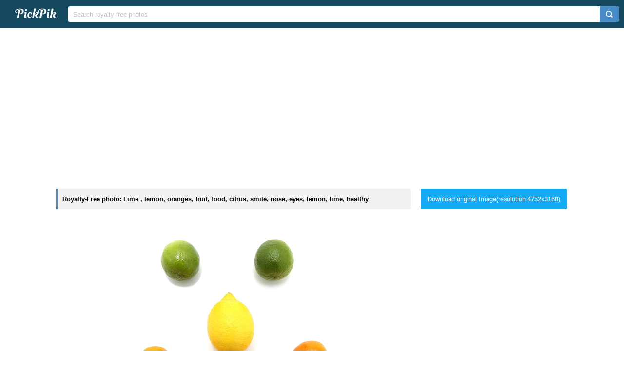

--- FILE ---
content_type: text/html; charset=UTF-8
request_url: https://www.pickpik.com/lime-lemon-oranges-fruit-food-citrus-smile-64700
body_size: 9920
content:
<!DOCTYPE html>
<html lang="en">
<head>
    <meta charset="utf-8">
    <meta http-equiv="X-UA-Compatible" content="IE=edge,chrome=1">
    <meta name="viewport" content="width=device-width, initial-scale=1.0, maximum-scale=1.0, user-scalable=0">
    <meta name="keywords" content="Royalty Free, stock photo, Lime , lemon, oranges, fruit, food, citrus, smile, nose, eyes, lemon, lime, healthy, balance, diet, food and drink, healthy eating, vegetable, white background, orange, fruits, formed, smiley, white, surface">                <title>Royalty-Free photo: Orange fruits and lemon formed smiley on white surface | PickPik</title>
    <link rel="shortcut icon" href="https://www.pickpik.com/public/css/favicon.ico">
    <link rel="stylesheet" href="https://www.pickpik.com/public/css/index.css?2024">
        <script data-ad-client="ca-pub-2606419576769320" async src="https://pagead2.googlesyndication.com/pagead/js/adsbygoogle.js"></script>
    </head>
<body itemscope itemtype="http://schema.org/ItemPage" ontouchstart="">
<script>
(function(i,s,o,g,r,a,m){i['GoogleAnalyticsObject']=r;i[r]=i[r]||function(){
(i[r].q=i[r].q||[]).push(arguments)},i[r].l=1*new Date();a=s.createElement(o),
m=s.getElementsByTagName(o)[0];a.async=1;a.src=g;m.parentNode.insertBefore(a,m)
})(window,document,'script','https://www.google-analytics.com/analytics.js','ga');
ga('create', 'UA-68216682-16', 'auto');
ga('send', 'pageview');
</script>
<header class="item_header">
    <div id="navbar" class="navbar">
        <div id="nav_inner">
            <a href="https://www.pickpik.com" class="nav_logo">
                <img src="https://www.pickpik.com/public/css/logo.svg" alt="PickPik logo">
            </a>
            <span class="resp_icon" id="lst_icon">
                <svg version="1.1" width="22" height="56"  viewBox="0 0 36 36" preserveAspectRatio="xMidYMid meet" xmlns="http://www.w3.org/2000/svg" xmlns:xlink="http://www.w3.org/1999/xlink">
                    <path class="clr-i-outline clr-i-outline-path-1" d="M32,29H4a1,1,0,0,1,0-2H32a1,1,0,0,1,0,2Z"></path><path class="clr-i-outline clr-i-outline-path-2" d="M32,19H4a1,1,0,0,1,0-2H32a1,1,0,0,1,0,2Z"></path><path class="clr-i-outline clr-i-outline-path-3" d="M32,9H4A1,1,0,0,1,4,7H32a1,1,0,0,1,0,2Z"></path>
                    <rect x="0" y="0" width="36" height="36" fill-opacity="0"/>
                </svg>
            </span>
            <!--<nav role="navigation" itemscope itemtype="http://schema.org/SiteNavigationElement" class="nav_list" id="nav_list">
                <a itemprop="url" href="https://www.pickpik.com/popular">Popular</a>
                <a itemprop="url" href="https://www.pickpik.com/tag">Tags</a>
                                <a onclick="show_login()">Login</a>
                <a onclick="show_register()">Register</a>
                            </nav>-->
            <div itemscope itemtype="http://schema.org/WebSite" id="search">
                <span class="search_icon">
                    <svg version="1.1" width="22" height="30" viewBox="0 0 36 36" preserveAspectRatio="xMidYMid meet" xmlns="http://www.w3.org/2000/svg" xmlns:xlink="http://www.w3.org/1999/xlink">
                        <path class="clr-i-outline clr-i-outline-path-1" d="M16.33,5.05A10.95,10.95,0,1,1,5.39,16,11,11,0,0,1,16.33,5.05m0-2.05a13,13,0,1,0,13,13,13,13,0,0,0-13-13Z"></path><path class="clr-i-outline clr-i-outline-path-2" d="M35,33.29l-7.37-7.42-1.42,1.41,7.37,7.42A1,1,0,1,0,35,33.29Z"></path>
                        <rect x="0" y="0" width="36" height="36" fill-opacity="0"/>
                    </svg>
                </span>
                <link itemprop="url" href="https://www.pickpik.com"/>
                <form itemprop="potentialAction" itemscope itemtype="http://schema.org/SearchAction" action="https://www.pickpik.com/search" id="search_form" method="get">
                    <meta itemprop="target" content="https://www.pickpik.com/search?q={q}"/>
                    <input placeholder="Search royalty free photos" itemprop="query-input" type="search" name="q" id="search_input" pattern=".*\S+.*" required="required">
                    <input type="hidden" name="sort" value="aesthetic">
                    <input type="submit" value="" id="search_sub">
                </form>
            </div>
                    </div>
    </div>
</header>

<div class="m20">
    <ins class="adsbygoogle"
    	 style="display:block"
    	 data-ad-client="ca-pub-2606419576769320"
    	 data-ad-slot="6755779896"
    	 data-ad-format="auto"></ins>
    <script>
    	(adsbygoogle = window.adsbygoogle || []).push({});
    </script>
</div>
<main id="main">
    <div class="resp w1050">
        <div itemprop="primaryImageOfPage" itemscope itemtype="http://schema.org/ImageObject"  class="view_left">
            <meta itemprop="representativeOfPage" content="true">
            <h1 itemprop="caption" class="line">Royalty-Free photo: Lime , lemon, oranges, fruit, food, citrus, smile, nose, eyes, lemon, lime, healthy</h1>
            <figure>
                <meta itemprop="license" content="https://creativecommons.org/licenses/publicdomain/">
                <img itemprop="contentUrl" class="view_img" alt="orange fruits and lemon formed smiley on white surface" id="i" src="https://i1.pickpik.com/photos/532/223/639/fruit-food-citrus-smile-preview.jpg">
                <figcaption class="overflow">orange fruits and lemon formed smiley on white surface</figcaption>
            </figure>
            <a class="license_a" rel="license" about="https://i1.pickpik.com/photos/532/223/639/fruit-food-citrus-smile-preview.jpg" href="https://creativecommons.org/licenses/publicdomain/">Public Domain</a>
            <h2>Photo keywords:</h2>
            <div class="keywords_wrapper">
                                <ul class="tag">
                                            <li><a rel="tag" href="https://www.pickpik.com/search?q=Lime+,+lemon">Lime , lemon</a></li>
                                            <li><a rel="tag" href="https://www.pickpik.com/search?q=oranges">oranges</a></li>
                                            <li><a rel="tag" href="https://www.pickpik.com/search?q=fruit">fruit</a></li>
                                            <li><a rel="tag" href="https://www.pickpik.com/search?q=food">food</a></li>
                                            <li><a rel="tag" href="https://www.pickpik.com/search?q=citrus">citrus</a></li>
                                            <li><a rel="tag" href="https://www.pickpik.com/search?q=smile">smile</a></li>
                                            <li><a rel="tag" href="https://www.pickpik.com/search?q=nose">nose</a></li>
                                            <li><a rel="tag" href="https://www.pickpik.com/search?q=eyes">eyes</a></li>
                                            <li><a rel="tag" href="https://www.pickpik.com/search?q=lemon">lemon</a></li>
                                            <li><a rel="tag" href="https://www.pickpik.com/search?q=lime">lime</a></li>
                                            <li><a rel="tag" href="https://www.pickpik.com/search?q=healthy">healthy</a></li>
                                            <li><a rel="tag" href="https://www.pickpik.com/search?q=balance">balance</a></li>
                                            <li><a rel="tag" href="https://www.pickpik.com/search?q=diet">diet</a></li>
                                            <li><a rel="tag" href="https://www.pickpik.com/search?q=food+and+drink">food and drink</a></li>
                                            <li><a rel="tag" href="https://www.pickpik.com/search?q=healthy+eating">healthy eating</a></li>
                                            <li><a rel="tag" href="https://www.pickpik.com/search?q=vegetable">vegetable</a></li>
                                            <li><a rel="tag" href="https://www.pickpik.com/search?q=white+background">white background</a></li>
                                            <li><a rel="tag" href="https://www.pickpik.com/search?q=orange">orange</a></li>
                                            <li><a rel="tag" href="https://www.pickpik.com/search?q=fruits">fruits</a></li>
                                            <li><a rel="tag" href="https://www.pickpik.com/search?q=formed">formed</a></li>
                                            <li><a rel="tag" href="https://www.pickpik.com/search?q=smiley">smiley</a></li>
                                            <li><a rel="tag" href="https://www.pickpik.com/search?q=white">white</a></li>
                                            <li><a rel="tag" href="https://www.pickpik.com/search?q=surface">surface</a></li>
                                    </ul>
                            </div>
            <meta itemprop="keywords" content="Royalty Free, stock photo, Lime , lemon, oranges, fruit, food, citrus, smile, nose, eyes, lemon, lime, healthy, balance, diet, food and drink, healthy eating, vegetable, white background, orange, fruits, formed, smiley, white, surface">
            <span class="clear"></span>
                    </div>
        <div class="right_side">
                        <a id="download_url" download target="_blank" href="https://i1.pickpik.com/photos/532/223/639/fruit-food-citrus-smile-65be38b7286c33a737421d7b9558b90c.jpg">Download original Image(resolution:4752x3168)</a>
            <canvas id="canvas" class="none"></canvas>
            <img id="img" class="none" crossorigin="Anonymous">
                        
                        <div style="margin-bottom:20px;">
                <ins class="adsbygoogle"
                	 style="display:block"
                	 data-ad-client="ca-pub-2606419576769320"
                	 data-ad-slot="6755779896"
                	 data-ad-format="auto"></ins>
                <script>
                	(adsbygoogle = window.adsbygoogle || []).push({});
                </script>
            </div>
                        
            <ul class="info_list">
            	                <li>
                    <span class="info_title">
                        <svg version="1.1" width="20" height="20"  viewBox="0 0 36 36" preserveAspectRatio="xMidYMid meet" xmlns="http://www.w3.org/2000/svg" xmlns:xlink="http://www.w3.org/1999/xlink">
                            <title>cpu-line</title>
                            <path d="M23.08,23.07h-11v1.5H23.83a.75.75,0,0,0,.75-.75V11.33h-1.5Z" class="clr-i-outline clr-i-outline-path-1"></path><path d="M32.2,18.15a.8.8,0,1,0,0-1.6H30v-5.4h2.2a.8.8,0,1,0,0-1.6H30V8.1A2.1,2.1,0,0,0,27.9,6H26.35V3.8a.8.8,0,1,0-1.6,0V6h-5.4V3.8a.8.8,0,1,0-1.6,0V6h-5.4V3.8a.8.8,0,1,0-1.6,0V6H8.1A2.1,2.1,0,0,0,6,8.1V9.55H3.8a.8.8,0,1,0,0,1.6H6v5.4H3.8a.8.8,0,1,0,0,1.6H6v5.4H3.8a.8.8,0,1,0,0,1.6H6V27.9A2.1,2.1,0,0,0,8.1,30h2.65v2.2a.8.8,0,1,0,1.6,0V30h5.4v2.2a.8.8,0,1,0,1.6,0V30h5.4v2.2a.8.8,0,1,0,1.6,0V30H27.9A2.1,2.1,0,0,0,30,27.9V25.15h2.2a.8.8,0,1,0,0-1.6H30v-5.4ZM28,27.9a.1.1,0,0,1-.1.1H8.1a.1.1,0,0,1-.1-.1V8.1A.1.1,0,0,1,8.1,8H27.9a.1.1,0,0,1,.1.1Z" class="clr-i-outline clr-i-outline-path-2"></path>
                            <rect x="0" y="0" width="36" height="36" fill-opacity="0"/>
                        </svg>
                        <span>Aesthetic score</span>
                    </span>
                    <span class="info_detail">
                        76                    </span>
                </li>
                <li>
                    <span class="info_title">
                        <svg version="1.1" width="20" height="20"  viewBox="0 0 36 36" preserveAspectRatio="xMidYMid meet" xmlns="http://www.w3.org/2000/svg" xmlns:xlink="http://www.w3.org/1999/xlink">
                            <title>eye-line</title>
                            <path d="M33.62,17.53c-3.37-6.23-9.28-10-15.82-10S5.34,11.3,2,17.53L1.72,18l.26.48c3.37,6.23,9.28,10,15.82,10s12.46-3.72,15.82-10l.26-.48ZM17.8,26.43C12.17,26.43,7,23.29,4,18c3-5.29,8.17-8.43,13.8-8.43S28.54,12.72,31.59,18C28.54,23.29,23.42,26.43,17.8,26.43Z" class="clr-i-outline clr-i-outline-path-1"></path><path d="M18.09,11.17A6.86,6.86,0,1,0,25,18,6.86,6.86,0,0,0,18.09,11.17Zm0,11.72A4.86,4.86,0,1,1,23,18,4.87,4.87,0,0,1,18.09,22.89Z" class="clr-i-outline clr-i-outline-path-2"></path>
                            <rect x="0" y="0" width="36" height="36" fill-opacity="0"/>
                        </svg>
                        <span>Views</span>
                    </span>
                    <span class="info_detail">
                        16                    </span>
                </li>
                <span class="clear"></span>
            </ul>
            <script type="text/javascript" src="//s7.addthis.com/js/300/addthis_widget.js#pubid=ra-5842ce776fa58948"></script>
            <div class="addthis_inline_share_toolbox_82lf"></div>
            <div class="extra_info">
                <a href="/cdn-cgi/l/email-protection#f09d959a9197859182b09f85849c9f9f9bde939f9d">Contact Us</a>
            </div>
        </div>
                    <link itemprop="relatedLink" href="https://www.pickpik.com/lime-lemon-oranges-fruit-food-citrus-smile-64700">
                    <link itemprop="relatedLink" href="https://www.pickpik.com/jam-orange-lime-lemon-fruits-lime-lemon-57886">
                    <link itemprop="relatedLink" href="https://www.pickpik.com/fresh-lemons-yellow-fruit-lemon-yeallow-83579">
                    <link itemprop="relatedLink" href="https://www.pickpik.com/citrus-fruits-oranges-lime-lemons-discs-sliced-53562">
                    <link itemprop="relatedLink" href="https://www.pickpik.com/fruit-food-citrus-pomelo-grapefruit-orange-2262">
                    <link itemprop="relatedLink" href="https://www.pickpik.com/lime-water-refreshment-detox-vitamins-drink-13208">
                    <link itemprop="relatedLink" href="https://www.pickpik.com/lemon-mandarin-limone-citrus-fruits-fruit-fruits-114978">
                    <link itemprop="relatedLink" href="https://www.pickpik.com/glass-refreshment-lime-bubble-drink-sliced-67277">
                    <link itemprop="relatedLink" href="https://www.pickpik.com/lemons-ice-summer-cocktail-lime-ice-cubes-120283">
                    <link itemprop="relatedLink" href="https://www.pickpik.com/sliced-lime-fruit-lime-slice-citrus-food-144862">
                    <link itemprop="relatedLink" href="https://www.pickpik.com/gin-tonic-cocktail-alcohol-drink-lime-147082">
                    <link itemprop="relatedLink" href="https://www.pickpik.com/lime-sliced-lime-fresh-citrus-sour-fruit-131071">
                    <link itemprop="relatedLink" href="https://www.pickpik.com/fruit-food-tropical-fruits-citrus-fruits-fruits-oranges-148300">
                    <link itemprop="relatedLink" href="https://www.pickpik.com/lemonade-lemon-lime-soda-drink-erfrischungsgetrank-lemons-fruits-122601">
                    <link itemprop="relatedLink" href="https://www.pickpik.com/fruits-vitamins-orange-healthy-food-apple-3577">
                    <link itemprop="relatedLink" href="https://www.pickpik.com/christmas-foot-lemon-lemon-red-decoration-dish-66678">
                    <link itemprop="relatedLink" href="https://www.pickpik.com/slice-lemon-on-top-white-surface-slice-of-lemon-sour-73382">
                    <link itemprop="relatedLink" href="https://www.pickpik.com/fruit-food-tropical-fruits-citrus-fruits-fruits-grapefruit-108654">
                    <link itemprop="relatedLink" href="https://www.pickpik.com/homemade-lemonade-citruses-fruit-lemon-top-view-50017">
                    <link itemprop="relatedLink" href="https://www.pickpik.com/fruit-food-tropical-fruits-citrus-fruits-fruits-oranges-135693">
                    <link itemprop="relatedLink" href="https://www.pickpik.com/morning-work-freshly-squeezed-citrus-juice-breakfast-83018">
                    <link itemprop="relatedLink" href="https://www.pickpik.com/lemon-lemons-fruit-citrus-fruit-citrus-southern-fruit-1616">
                    <link itemprop="relatedLink" href="https://www.pickpik.com/lemons-ice-water-summer-erfrischungsgetrank-refreshment-899">
                    <link itemprop="relatedLink" href="https://www.pickpik.com/morning-work-freshly-squeezed-citrus-juice-breakfast-82045">
                    <link itemprop="relatedLink" href="https://www.pickpik.com/morning-work-freshly-squeezed-citrus-juice-breakfast-82699">
                    <link itemprop="relatedLink" href="https://www.pickpik.com/fruits-basket-pear-lemon-apple-radish-150380">
                    <link itemprop="relatedLink" href="https://www.pickpik.com/lemon-sour-fruit-yellow-vitamins-macro-116568">
                    <link itemprop="relatedLink" href="https://www.pickpik.com/green-limes-citrus-food-fresh-fruit-53016">
                    <link itemprop="relatedLink" href="https://www.pickpik.com/lemons-tree-fruit-citrus-agriculture-plant-120757">
                    <link itemprop="relatedLink" href="https://www.pickpik.com/lemon-lemon-juice-lemon-aid-ice-water-juice-131458">
                <span class="clear"></span>
    </div>
        <div class="m20">
        <ins class="adsbygoogle"
        	 style="display:block"
        	 data-ad-client="ca-pub-2606419576769320"
        	 data-ad-slot="6755779896"
        	 data-ad-format="auto"></ins>
        <script data-cfasync="false" src="/cdn-cgi/scripts/5c5dd728/cloudflare-static/email-decode.min.js"></script><script>
        	(adsbygoogle = window.adsbygoogle || []).push({});
        </script>
    </div>
                <div class="related_list">
            <h2 class="view_h2">Related Royalty Free Photos</h2>
            <ul itemscope itemtype="http://schema.org/ImageGallery" class="flex-images" id="flow">
                <li itemprop="associatedMedia" itemscope itemtype="http://schema.org/ImageObject" class="item shadow" data-w="450" data-h="300">
    <span class="res">4752x3168</span>
    <meta itemprop="fileFormat" content="image/jpeg">
    <meta itemprop="keywords" content="Royalty Free, stock photo, Lime , lemon, oranges, fruit, food, citrus, smile, nose, eyes, lemon, lime, healthy, balance, diet, food and drink, healthy eating, vegetable, white background, orange, fruits, formed, smiley, white, surface">
    <link itemprop="contentUrl" href="https://i1.pickpik.com/photos/532/223/639/fruit-food-citrus-smile-preview.jpg">
    <figure>
        <a itemprop="url" href="https://www.pickpik.com/lime-lemon-oranges-fruit-food-citrus-smile-64700" target="_blank">
            <meta itemprop="license" content="https://creativecommons.org/licenses/publicdomain/">
            <img itemprop="thumbnail" alt="orange fruits and lemon formed smiley on white surface" title="orange fruits and lemon formed smiley on white surface" src="https://i1.pickpik.com/photos/532/223/639/fruit-food-citrus-smile-thumb.jpg">
        </a>
        <figcaption itemprop="caption" class="overflow">orange fruits and lemon formed smiley on white surface</figcaption>
    </figure>
    <a class="license_a" rel="license" about="https://i1.pickpik.com/photos/532/223/639/fruit-food-citrus-smile-thumb.jpg" href="https://creativecommons.org/licenses/publicdomain/">Public Domain</a>
</li>
<li itemprop="associatedMedia" itemscope itemtype="http://schema.org/ImageObject" class="item shadow" data-w="400" data-h="300">
    <span class="res">3528x2646</span>
    <meta itemprop="fileFormat" content="image/jpeg">
    <meta itemprop="keywords" content="Royalty Free, stock photo, Jam, Orange, Lime, Lemon, Fruits, lime, lemon, orange marmalade, eat, oranges, nature, fruit, inserted cooking, jar of jam, sugar, gelling sugar, self-made, stevia, xylitol, cook, diet, vegan, gift, food, kitchen, nutrition, vitamins, decoration, drink, food and drink, orange color, refreshment, bottle, no people, four, clear, glass, jars, top, tray">
    <link itemprop="contentUrl" href="https://i1.pickpik.com/photos/680/800/998/jam-orange-lime-lemon-preview.jpg">
    <figure>
        <a itemprop="url" href="https://www.pickpik.com/jam-orange-lime-lemon-fruits-lime-lemon-57886" target="_blank">
            <meta itemprop="license" content="https://creativecommons.org/licenses/publicdomain/">
            <img itemprop="thumbnail" alt="four clear glass jars on top of tray" title="four clear glass jars on top of tray" src="https://i1.pickpik.com/photos/680/800/998/jam-orange-lime-lemon-thumb.jpg">
        </a>
        <figcaption itemprop="caption" class="overflow">four clear glass jars on top of tray</figcaption>
    </figure>
    <a class="license_a" rel="license" about="https://i1.pickpik.com/photos/680/800/998/jam-orange-lime-lemon-thumb.jpg" href="https://creativecommons.org/licenses/publicdomain/">Public Domain</a>
</li>
<li itemprop="associatedMedia" itemscope itemtype="http://schema.org/ImageObject" class="item shadow" data-w="450" data-h="300">
    <span class="res">3987x2658</span>
    <meta itemprop="fileFormat" content="image/jpeg">
    <meta itemprop="keywords" content="Royalty Free, stock photo, Fresh, lemons, yellow, fruit, lemon, yeallow, halved, citrus Fruit, food, freshness, orange - Fruit, close-up, healthy Eating, ripe, organic, food And Drink, slice, lime">
    <link itemprop="contentUrl" href="https://i1.pickpik.com/photos/247/36/14/yellow-fruit-lemon-fresh-preview.jpg">
    <figure>
        <a itemprop="url" href="https://www.pickpik.com/fresh-lemons-yellow-fruit-lemon-yeallow-83579" target="_blank">
            <meta itemprop="license" content="https://creativecommons.org/licenses/publicdomain/">
            <img itemprop="thumbnail" alt="Fresh lemons" title="Fresh lemons" src="https://i1.pickpik.com/photos/247/36/14/yellow-fruit-lemon-fresh-thumb.jpg">
        </a>
        <figcaption itemprop="caption" class="overflow">Fresh lemons</figcaption>
    </figure>
    <a class="license_a" rel="license" about="https://i1.pickpik.com/photos/247/36/14/yellow-fruit-lemon-fresh-thumb.jpg" href="https://creativecommons.org/licenses/publicdomain/">Public Domain</a>
</li>
<li itemprop="associatedMedia" itemscope itemtype="http://schema.org/ImageObject" class="item shadow" data-w="455" data-h="300">
    <span class="res">2700x1779</span>
    <meta itemprop="fileFormat" content="image/jpeg">
    <meta itemprop="keywords" content="Royalty Free, stock photo, citrus fruits, oranges, lime, lemons, discs, sliced, vitamins, healthy, fruit, pulp, fruits, delicious, sweet, food, illustration">
    <link itemprop="contentUrl" href="https://i1.pickpik.com/photos/718/596/901/citrus-fruits-oranges-lime-lemons-preview.jpg">
    <figure>
        <a itemprop="url" href="https://www.pickpik.com/citrus-fruits-oranges-lime-lemons-discs-sliced-53562" target="_blank">
            <meta itemprop="license" content="https://creativecommons.org/licenses/publicdomain/">
            <img itemprop="thumbnail" alt="sliced fruit illustration" title="sliced fruit illustration" src="https://i1.pickpik.com/photos/718/596/901/citrus-fruits-oranges-lime-lemons-thumb.jpg">
        </a>
        <figcaption itemprop="caption" class="overflow">sliced fruit illustration</figcaption>
    </figure>
    <a class="license_a" rel="license" about="https://i1.pickpik.com/photos/718/596/901/citrus-fruits-oranges-lime-lemons-thumb.jpg" href="https://creativecommons.org/licenses/publicdomain/">Public Domain</a>
</li>
<li itemprop="associatedMedia" itemscope itemtype="http://schema.org/ImageObject" class="item shadow" data-w="450" data-h="300">
    <span class="res">4752x3168</span>
    <meta itemprop="fileFormat" content="image/jpeg">
    <meta itemprop="keywords" content="Royalty Free, stock photo, fruit, food, citrus, pomelo, grapefruit, orange, lemon, lime, healthy, balance, diet, citrus Fruit, freshness, orange - Fruit, ripe, organic, yellow, healthy Eating, assorted, fruits">
    <link itemprop="contentUrl" href="https://i0.pickpik.com/photos/818/840/938/fruit-food-citrus-pomelo-preview.jpg">
    <figure>
        <a itemprop="url" href="https://www.pickpik.com/fruit-food-citrus-pomelo-grapefruit-orange-2262" target="_blank">
            <meta itemprop="license" content="https://creativecommons.org/licenses/publicdomain/">
            <img itemprop="thumbnail" alt="assorted citrus fruits" title="assorted citrus fruits" src="https://i0.pickpik.com/photos/818/840/938/fruit-food-citrus-pomelo-thumb.jpg">
        </a>
        <figcaption itemprop="caption" class="overflow">assorted citrus fruits</figcaption>
    </figure>
    <a class="license_a" rel="license" about="https://i0.pickpik.com/photos/818/840/938/fruit-food-citrus-pomelo-thumb.jpg" href="https://creativecommons.org/licenses/publicdomain/">Public Domain</a>
</li>
<li itemprop="associatedMedia" itemscope itemtype="http://schema.org/ImageObject" class="item shadow" data-w="387" data-h="300">
    <span class="res">3689x2861</span>
    <meta itemprop="fileFormat" content="image/jpeg">
    <meta itemprop="keywords" content="Royalty Free, stock photo, lime, water, refreshment, detox, vitamins, drink, detox water, bless you, glass, beaded, bubble, mineral water, vesicle, carbonic acid, fruit, slice, lemon, food and drink, studio shot, cocktail, indoors, citrus fruit">
    <link itemprop="contentUrl" href="https://i0.pickpik.com/photos/689/654/533/lime-water-refreshment-detox-preview.jpg">
    <figure>
        <a itemprop="url" href="https://www.pickpik.com/lime-water-refreshment-detox-vitamins-drink-13208" target="_blank">
            <meta itemprop="license" content="https://creativecommons.org/licenses/publicdomain/">
            <img itemprop="thumbnail" alt="slice of lemon lime" title="slice of lemon lime" src="https://i0.pickpik.com/photos/689/654/533/lime-water-refreshment-detox-thumb.jpg">
        </a>
        <figcaption itemprop="caption" class="overflow">slice of lemon lime</figcaption>
    </figure>
    <a class="license_a" rel="license" about="https://i0.pickpik.com/photos/689/654/533/lime-water-refreshment-detox-thumb.jpg" href="https://creativecommons.org/licenses/publicdomain/">Public Domain</a>
</li>
<li itemprop="associatedMedia" itemscope itemtype="http://schema.org/ImageObject" class="item shadow" data-w="729" data-h="300">
    <span class="res">2000x823</span>
    <meta itemprop="fileFormat" content="image/jpeg">
    <meta itemprop="keywords" content="Royalty Free, stock photo, lemon, mandarin, limone, citrus fruits, fruit, fruits, healthy, vitamins, food, vitamin c, delicious, frisch, sweet, vitaminhaltig, sunny, citrus fruit, discs, cold, refreshment, ice, transparent, fruity, carbonic acid, vesicle, yellow, orange, green, freshness, orange color, food and drink, close-up, no people, healthy eating, water, day, slices, lime">
    <link itemprop="contentUrl" href="https://i2.pickpik.com/photos/631/846/572/lemon-mandarin-limone-citrus-fruits-preview.jpg">
    <figure>
        <a itemprop="url" href="https://www.pickpik.com/lemon-mandarin-limone-citrus-fruits-fruit-fruits-114978" target="_blank">
            <meta itemprop="license" content="https://creativecommons.org/licenses/publicdomain/">
            <img itemprop="thumbnail" alt="slices of lemon, orange fruit, and lime in water" title="slices of lemon, orange fruit, and lime in water" src="https://i2.pickpik.com/photos/631/846/572/lemon-mandarin-limone-citrus-fruits-thumb.jpg">
        </a>
        <figcaption itemprop="caption" class="overflow">slices of lemon, orange fruit, and lime in water</figcaption>
    </figure>
    <a class="license_a" rel="license" about="https://i2.pickpik.com/photos/631/846/572/lemon-mandarin-limone-citrus-fruits-thumb.jpg" href="https://creativecommons.org/licenses/publicdomain/">Public Domain</a>
</li>
<li itemprop="associatedMedia" itemscope itemtype="http://schema.org/ImageObject" class="item shadow" data-w="225" data-h="300">
    <span class="res">1500x2000</span>
    <meta itemprop="fileFormat" content="image/jpeg">
    <meta itemprop="keywords" content="Royalty Free, stock photo, glass, refreshment, lime, bubble, drink, sliced, lemons, inside, jar">
    <link itemprop="contentUrl" href="https://i1.pickpik.com/photos/931/289/246/glass-refreshment-lime-bubble-preview.jpg">
    <figure>
        <a itemprop="url" href="https://www.pickpik.com/glass-refreshment-lime-bubble-drink-sliced-67277" target="_blank">
            <meta itemprop="license" content="https://creativecommons.org/licenses/publicdomain/">
            <img itemprop="thumbnail" alt="sliced of lemons inside of glass jar" title="sliced of lemons inside of glass jar" src="https://i1.pickpik.com/photos/931/289/246/glass-refreshment-lime-bubble-thumb.jpg">
        </a>
        <figcaption itemprop="caption" class="overflow">sliced of lemons inside of glass jar</figcaption>
    </figure>
    <a class="license_a" rel="license" about="https://i1.pickpik.com/photos/931/289/246/glass-refreshment-lime-bubble-thumb.jpg" href="https://creativecommons.org/licenses/publicdomain/">Public Domain</a>
</li>
<li itemprop="associatedMedia" itemscope itemtype="http://schema.org/ImageObject" class="item shadow" data-w="475" data-h="300">
    <span class="res">5467x3455</span>
    <meta itemprop="fileFormat" content="image/jpeg">
    <meta itemprop="keywords" content="Royalty Free, stock photo, lemons, ice, summer, cocktail, lime, ice cubes, sliced, bloxks">
    <link itemprop="contentUrl" href="https://i2.pickpik.com/photos/922/550/432/lemons-ice-summer-cocktail-preview.jpg">
    <figure>
        <a itemprop="url" href="https://www.pickpik.com/lemons-ice-summer-cocktail-lime-ice-cubes-120283" target="_blank">
            <meta itemprop="license" content="https://creativecommons.org/licenses/publicdomain/">
            <img itemprop="thumbnail" alt="sliced lemons and ice bloxks" title="sliced lemons and ice bloxks" src="https://i2.pickpik.com/photos/922/550/432/lemons-ice-summer-cocktail-thumb.jpg">
        </a>
        <figcaption itemprop="caption" class="overflow">sliced lemons and ice bloxks</figcaption>
    </figure>
    <a class="license_a" rel="license" about="https://i2.pickpik.com/photos/922/550/432/lemons-ice-summer-cocktail-thumb.jpg" href="https://creativecommons.org/licenses/publicdomain/">Public Domain</a>
</li>
<li itemprop="associatedMedia" itemscope itemtype="http://schema.org/ImageObject" class="item shadow" data-w="359" data-h="300">
    <span class="res">3084x2578</span>
    <meta itemprop="fileFormat" content="image/jpeg">
    <meta itemprop="keywords" content="Royalty Free, stock photo, sliced lime, fruit, lime, slice, citrus, food, fresh, green, natural, freshness, nature, sliced, citrus Fruit, lemon, ripe, close-up, organic, whole, limes">
    <link itemprop="contentUrl" href="https://i2.pickpik.com/photos/197/226/505/sliced-lime-fruit-lime-slice-preview.jpg">
    <figure>
        <a itemprop="url" href="https://www.pickpik.com/sliced-lime-fruit-lime-slice-citrus-food-144862" target="_blank">
            <meta itemprop="license" content="https://creativecommons.org/licenses/publicdomain/">
            <img itemprop="thumbnail" alt="whole and slice of green limes" title="whole and slice of green limes" src="https://i2.pickpik.com/photos/197/226/505/sliced-lime-fruit-lime-slice-thumb.jpg">
        </a>
        <figcaption itemprop="caption" class="overflow">whole and slice of green limes</figcaption>
    </figure>
    <a class="license_a" rel="license" about="https://i2.pickpik.com/photos/197/226/505/sliced-lime-fruit-lime-slice-thumb.jpg" href="https://creativecommons.org/licenses/publicdomain/">Public Domain</a>
</li>
<li itemprop="associatedMedia" itemscope itemtype="http://schema.org/ImageObject" class="item shadow" data-w="450" data-h="300">
    <span class="res">5184x3456</span>
    <meta itemprop="fileFormat" content="image/jpeg">
    <meta itemprop="keywords" content="Royalty Free, stock photo, gin, tonic, cocktail, alcohol, drink, lime, lemon, food and drink, refreshment, drinking glass, slice, table, freshness, lemonade, limes">
    <link itemprop="contentUrl" href="https://i2.pickpik.com/photos/205/433/315/gin-tonic-cocktail-alcohol-preview.jpg">
    <figure>
        <a itemprop="url" href="https://www.pickpik.com/gin-tonic-cocktail-alcohol-drink-lime-147082" target="_blank">
            <meta itemprop="license" content="https://creativecommons.org/licenses/publicdomain/">
            <img itemprop="thumbnail" alt="slice of limes" title="slice of limes" src="https://i2.pickpik.com/photos/205/433/315/gin-tonic-cocktail-alcohol-thumb.jpg">
        </a>
        <figcaption itemprop="caption" class="overflow">slice of limes</figcaption>
    </figure>
    <a class="license_a" rel="license" about="https://i2.pickpik.com/photos/205/433/315/gin-tonic-cocktail-alcohol-thumb.jpg" href="https://creativecommons.org/licenses/publicdomain/">Public Domain</a>
</li>
<li itemprop="associatedMedia" itemscope itemtype="http://schema.org/ImageObject" class="item shadow" data-w="379" data-h="300">
    <span class="res">3714x2939</span>
    <meta itemprop="fileFormat" content="image/jpeg">
    <meta itemprop="keywords" content="Royalty Free, stock photo, lime, sliced lime, fresh, citrus, sour, fruit, half, juicy, natural, refreshing, healthy, diet, vitamin, succulent, two, green, lemons">
    <link itemprop="contentUrl" href="https://i2.pickpik.com/photos/27/396/959/lime-sliced-lime-fresh-citrus-preview.jpg">
    <figure>
        <a itemprop="url" href="https://www.pickpik.com/lime-sliced-lime-fresh-citrus-sour-fruit-131071" target="_blank">
            <meta itemprop="license" content="https://creativecommons.org/licenses/publicdomain/">
            <img itemprop="thumbnail" alt="two green lemons" title="two green lemons" src="https://i2.pickpik.com/photos/27/396/959/lime-sliced-lime-fresh-citrus-thumb.jpg">
        </a>
        <figcaption itemprop="caption" class="overflow">two green lemons</figcaption>
    </figure>
    <a class="license_a" rel="license" about="https://i2.pickpik.com/photos/27/396/959/lime-sliced-lime-fresh-citrus-thumb.jpg" href="https://creativecommons.org/licenses/publicdomain/">Public Domain</a>
</li>
<li itemprop="associatedMedia" itemscope itemtype="http://schema.org/ImageObject" class="item shadow" data-w="450" data-h="300">
    <span class="res">4896x3264</span>
    <meta itemprop="fileFormat" content="image/jpeg">
    <meta itemprop="keywords" content="Royalty Free, stock photo, fruit, food, tropical fruits, citrus fruits, fruits, oranges, lemons, grapefruit, lime, vitamins, healthy, delicious, fruity, frisch, vitaminhaltig, sour, exotic, summer, top, view, photo">
    <link itemprop="contentUrl" href="https://i2.pickpik.com/photos/527/329/180/fruit-food-tropical-fruits-citrus-fruits-preview.jpg">
    <figure>
        <a itemprop="url" href="https://www.pickpik.com/fruit-food-tropical-fruits-citrus-fruits-fruits-oranges-148300" target="_blank">
            <meta itemprop="license" content="https://creativecommons.org/licenses/publicdomain/">
            <img itemprop="thumbnail" alt="top view photo of fruits" title="top view photo of fruits" src="https://i2.pickpik.com/photos/527/329/180/fruit-food-tropical-fruits-citrus-fruits-thumb.jpg">
        </a>
        <figcaption itemprop="caption" class="overflow">top view photo of fruits</figcaption>
    </figure>
    <a class="license_a" rel="license" about="https://i2.pickpik.com/photos/527/329/180/fruit-food-tropical-fruits-citrus-fruits-thumb.jpg" href="https://creativecommons.org/licenses/publicdomain/">Public Domain</a>
</li>
<li itemprop="associatedMedia" itemscope itemtype="http://schema.org/ImageObject" class="item shadow" data-w="224" data-h="300">
    <span class="res">2948x3957</span>
    <meta itemprop="fileFormat" content="image/jpeg">
    <meta itemprop="keywords" content="Royalty Free, stock photo, lemonade, lemon-lime soda, drink, erfrischungsgetränk, lemons, fruits, refreshment, glass, summer, fruit juice, thirst quencher, drink fruit, straw, vitamins, thirst, nutrition, food, lemon, citrus fruit, lime, healthy eating, freshness, food and drink, fruit, white background, clear, cup, filled, juice">
    <link itemprop="contentUrl" href="https://i2.pickpik.com/photos/777/942/401/lemonade-lemon-lime-soda-drink-erfrischungsgetränk-preview.jpg">
    <figure>
        <a itemprop="url" href="https://www.pickpik.com/lemonade-lemon-lime-soda-drink-erfrischungsgetrank-lemons-fruits-122601" target="_blank">
            <meta itemprop="license" content="https://creativecommons.org/licenses/publicdomain/">
            <img itemprop="thumbnail" alt="clear glass cup filled with lemon juice" title="clear glass cup filled with lemon juice" src="https://i2.pickpik.com/photos/777/942/401/lemonade-lemon-lime-soda-drink-erfrischungsgetränk-thumb.jpg">
        </a>
        <figcaption itemprop="caption" class="overflow">clear glass cup filled with lemon juice</figcaption>
    </figure>
    <a class="license_a" rel="license" about="https://i2.pickpik.com/photos/777/942/401/lemonade-lemon-lime-soda-drink-erfrischungsgetränk-thumb.jpg" href="https://creativecommons.org/licenses/publicdomain/">Public Domain</a>
</li>
<li itemprop="associatedMedia" itemscope itemtype="http://schema.org/ImageObject" class="item shadow" data-w="530" data-h="300">
    <span class="res">2000x1132</span>
    <meta itemprop="fileFormat" content="image/jpeg">
    <meta itemprop="keywords" content="Royalty Free, stock photo, fruits, vitamins, orange, healthy, food, apple, lemon, lime, paprika, vegetables, fruit, freshness, orange - Fruit, citrus Fruit, vegetarian Food, ripe, organic, dieting, healthy Eating, two, bell, peppers, four, white, surface">
    <link itemprop="contentUrl" href="https://i0.pickpik.com/photos/251/155/605/fruits-vitamins-orange-healthy-preview.jpg">
    <figure>
        <a itemprop="url" href="https://www.pickpik.com/fruits-vitamins-orange-healthy-food-apple-3577" target="_blank">
            <meta itemprop="license" content="https://creativecommons.org/licenses/publicdomain/">
            <img itemprop="thumbnail" alt="two bell peppers and four fruits on white surface" title="two bell peppers and four fruits on white surface" src="https://i0.pickpik.com/photos/251/155/605/fruits-vitamins-orange-healthy-thumb.jpg">
        </a>
        <figcaption itemprop="caption" class="overflow">two bell peppers and four fruits on white surface</figcaption>
    </figure>
    <a class="license_a" rel="license" about="https://i0.pickpik.com/photos/251/155/605/fruits-vitamins-orange-healthy-thumb.jpg" href="https://creativecommons.org/licenses/publicdomain/">Public Domain</a>
</li>
<li itemprop="associatedMedia" itemscope itemtype="http://schema.org/ImageObject" class="item shadow" data-w="452" data-h="300">
    <span class="res">4288x2848</span>
    <meta itemprop="fileFormat" content="image/jpeg">
    <meta itemprop="keywords" content="Royalty Free, stock photo, christmas, foot lemon, lemon, red, decoration, dish, ball christmas, food, dessert, sweet, citrus, lime, green, brown, icing, covered, cake">
    <link itemprop="contentUrl" href="https://i1.pickpik.com/photos/82/584/942/christmas-foot-lemon-lemon-red-preview.jpg">
    <figure>
        <a itemprop="url" href="https://www.pickpik.com/christmas-foot-lemon-lemon-red-decoration-dish-66678" target="_blank">
            <meta itemprop="license" content="https://creativecommons.org/licenses/publicdomain/">
            <img itemprop="thumbnail" alt="green and brown icing covered cake" title="green and brown icing covered cake" src="https://i1.pickpik.com/photos/82/584/942/christmas-foot-lemon-lemon-red-thumb.jpg">
        </a>
        <figcaption itemprop="caption" class="overflow">green and brown icing covered cake</figcaption>
    </figure>
    <a class="license_a" rel="license" about="https://i1.pickpik.com/photos/82/584/942/christmas-foot-lemon-lemon-red-thumb.jpg" href="https://creativecommons.org/licenses/publicdomain/">Public Domain</a>
</li>
<li itemprop="associatedMedia" itemscope itemtype="http://schema.org/ImageObject" class="item shadow" data-w="467" data-h="300">
    <span class="res">3000x1926</span>
    <meta itemprop="fileFormat" content="image/jpeg">
    <meta itemprop="keywords" content="Royalty Free, stock photo, slice, lemon, on top, white surface, slice of lemon, sour, fruit, yellow, frisch, cut, food and drink, lime, freshness, sliced, white, surface">
    <link itemprop="contentUrl" href="https://i1.pickpik.com/photos/662/390/511/slice-of-lemon-lemon-sour-fruit-preview.jpg">
    <figure>
        <a itemprop="url" href="https://www.pickpik.com/slice-lemon-on-top-white-surface-slice-of-lemon-sour-73382" target="_blank">
            <meta itemprop="license" content="https://creativecommons.org/licenses/publicdomain/">
            <img itemprop="thumbnail" alt="sliced lemon on white surface" title="sliced lemon on white surface" src="https://i1.pickpik.com/photos/662/390/511/slice-of-lemon-lemon-sour-fruit-thumb.jpg">
        </a>
        <figcaption itemprop="caption" class="overflow">sliced lemon on white surface</figcaption>
    </figure>
    <a class="license_a" rel="license" about="https://i1.pickpik.com/photos/662/390/511/slice-of-lemon-lemon-sour-fruit-thumb.jpg" href="https://creativecommons.org/licenses/publicdomain/">Public Domain</a>
</li>
<li itemprop="associatedMedia" itemscope itemtype="http://schema.org/ImageObject" class="item shadow" data-w="450" data-h="300">
    <span class="res">4896x3264</span>
    <meta itemprop="fileFormat" content="image/jpeg">
    <meta itemprop="keywords" content="Royalty Free, stock photo, fruit, food, tropical fruits, citrus fruits, fruits, grapefruit, lemons, lime, oranges, vitamins, delicious, healthy, frisch, ripe, fruity, vegetarian, vitaminhaltig, exotic, nutrition, bio, summer, assorted, lot">
    <link itemprop="contentUrl" href="https://i2.pickpik.com/photos/650/574/518/fruit-food-tropical-fruits-citrus-fruits-preview.jpg">
    <figure>
        <a itemprop="url" href="https://www.pickpik.com/fruit-food-tropical-fruits-citrus-fruits-fruits-grapefruit-108654" target="_blank">
            <meta itemprop="license" content="https://creativecommons.org/licenses/publicdomain/">
            <img itemprop="thumbnail" alt="assorted fruit lot" title="assorted fruit lot" src="https://i2.pickpik.com/photos/650/574/518/fruit-food-tropical-fruits-citrus-fruits-thumb.jpg">
        </a>
        <figcaption itemprop="caption" class="overflow">assorted fruit lot</figcaption>
    </figure>
    <a class="license_a" rel="license" about="https://i2.pickpik.com/photos/650/574/518/fruit-food-tropical-fruits-citrus-fruits-thumb.jpg" href="https://creativecommons.org/licenses/publicdomain/">Public Domain</a>
</li>
<li itemprop="associatedMedia" itemscope itemtype="http://schema.org/ImageObject" class="item shadow" data-w="200" data-h="300">
    <span class="res">3725x5587</span>
    <meta itemprop="fileFormat" content="image/jpeg">
    <meta itemprop="keywords" content="Royalty Free, stock photo, homemade, lemonade, citruses, fruit, lemon, top view, citrus Fruit, freshness, slice, lime, food, juice, yellow, drink, cocktail, backgrounds, ripe, close-up, orange - Fruit, cross section">
    <link itemprop="contentUrl" href="https://i1.pickpik.com/photos/780/958/407/citruses-fruit-homemade-lemon-preview.jpg">
    <figure>
        <a itemprop="url" href="https://www.pickpik.com/homemade-lemonade-citruses-fruit-lemon-top-view-50017" target="_blank">
            <meta itemprop="license" content="https://creativecommons.org/licenses/publicdomain/">
            <img itemprop="thumbnail" alt="Citruses for a homemade lemonade" title="Citruses for a homemade lemonade" src="https://i1.pickpik.com/photos/780/958/407/citruses-fruit-homemade-lemon-thumb.jpg">
        </a>
        <figcaption itemprop="caption" class="overflow">Citruses for a homemade lemonade</figcaption>
    </figure>
    <a class="license_a" rel="license" about="https://i1.pickpik.com/photos/780/958/407/citruses-fruit-homemade-lemon-thumb.jpg" href="https://creativecommons.org/licenses/publicdomain/">Public Domain</a>
</li>
<li itemprop="associatedMedia" itemscope itemtype="http://schema.org/ImageObject" class="item shadow" data-w="450" data-h="300">
    <span class="res">4896x3264</span>
    <meta itemprop="fileFormat" content="image/jpeg">
    <meta itemprop="keywords" content="Royalty Free, stock photo, fruit, food, tropical fruits, citrus fruits, fruits, oranges, lemons, lime, grapefruit, vitamins, delicious, healthy, fruity, frisch, vitaminhaltig, exotic, ripe, nutrition, bless you, summer, assorted, citrus">
    <link itemprop="contentUrl" href="https://i2.pickpik.com/photos/346/724/923/fruit-food-tropical-fruits-citrus-fruits-preview.jpg">
    <figure>
        <a itemprop="url" href="https://www.pickpik.com/fruit-food-tropical-fruits-citrus-fruits-fruits-oranges-135693" target="_blank">
            <meta itemprop="license" content="https://creativecommons.org/licenses/publicdomain/">
            <img itemprop="thumbnail" alt="assorted citrus fruits" title="assorted citrus fruits" src="https://i2.pickpik.com/photos/346/724/923/fruit-food-tropical-fruits-citrus-fruits-thumb.jpg">
        </a>
        <figcaption itemprop="caption" class="overflow">assorted citrus fruits</figcaption>
    </figure>
    <a class="license_a" rel="license" about="https://i2.pickpik.com/photos/346/724/923/fruit-food-tropical-fruits-citrus-fruits-thumb.jpg" href="https://creativecommons.org/licenses/publicdomain/">Public Domain</a>
</li>
<li itemprop="associatedMedia" itemscope itemtype="http://schema.org/ImageObject" class="item shadow" data-w="450" data-h="300">
    <span class="res">5214x3476</span>
    <meta itemprop="fileFormat" content="image/jpeg">
    <meta itemprop="keywords" content="Royalty Free, stock photo, Morning, work, freshly squeezed, citrus, juice, breakfast, healthy, fresh, orange, lime, citrus Fruit, fruit, lemon, food, slice, freshness, orange - Fruit, yellow, close-up, table, orange Color, ripe, healthy Eating, food and drink, indoors, freshly, squeezed">
    <link itemprop="contentUrl" href="https://i1.pickpik.com/photos/299/822/508/work-breakfast-healthy-fresh-preview.jpg">
    <figure>
        <a itemprop="url" href="https://www.pickpik.com/morning-work-freshly-squeezed-citrus-juice-breakfast-83018" target="_blank">
            <meta itemprop="license" content="https://creativecommons.org/licenses/publicdomain/">
            <img itemprop="thumbnail" alt="Morning work with a freshly squeezed citrus juice" title="Morning work with a freshly squeezed citrus juice" src="https://i1.pickpik.com/photos/299/822/508/work-breakfast-healthy-fresh-thumb.jpg">
        </a>
        <figcaption itemprop="caption" class="overflow">Morning work with a freshly squeezed citrus juice</figcaption>
    </figure>
    <a class="license_a" rel="license" about="https://i1.pickpik.com/photos/299/822/508/work-breakfast-healthy-fresh-thumb.jpg" href="https://creativecommons.org/licenses/publicdomain/">Public Domain</a>
</li>
<li itemprop="associatedMedia" itemscope itemtype="http://schema.org/ImageObject" class="item shadow" data-w="534" data-h="300">
    <span class="res">3203x1800</span>
    <meta itemprop="fileFormat" content="image/jpeg">
    <meta itemprop="keywords" content="Royalty Free, stock photo, lemon, lemons, fruit, citrus fruit, citrus, southern fruit, vitamin c, slice, food and drink, freshness, lime, healthy eating, cross section, food">
    <link itemprop="contentUrl" href="https://i0.pickpik.com/photos/313/896/16/lemon-lemons-fruit-citrus-fruit-preview.jpg">
    <figure>
        <a itemprop="url" href="https://www.pickpik.com/lemon-lemons-fruit-citrus-fruit-citrus-southern-fruit-1616" target="_blank">
            <meta itemprop="license" content="https://creativecommons.org/licenses/publicdomain/">
            <img itemprop="thumbnail" alt="slice lemon fruit" title="slice lemon fruit" src="https://i0.pickpik.com/photos/313/896/16/lemon-lemons-fruit-citrus-fruit-thumb.jpg">
        </a>
        <figcaption itemprop="caption" class="overflow">slice lemon fruit</figcaption>
    </figure>
    <a class="license_a" rel="license" about="https://i0.pickpik.com/photos/313/896/16/lemon-lemons-fruit-citrus-fruit-thumb.jpg" href="https://creativecommons.org/licenses/publicdomain/">Public Domain</a>
</li>
<li itemprop="associatedMedia" itemscope itemtype="http://schema.org/ImageObject" class="item shadow" data-w="457" data-h="300">
    <span class="res">5772x3785</span>
    <meta itemprop="fileFormat" content="image/jpeg">
    <meta itemprop="keywords" content="Royalty Free, stock photo, lemons, ice, water, summer, erfrischungsgetränk, refreshment, ice cubes, slice, lemon, lime, citrus fruit, food and drink, drink, freshness, lemonade, fruit, six, sliced">
    <link itemprop="contentUrl" href="https://i0.pickpik.com/photos/973/641/241/lemons-ice-water-summer-preview.jpg">
    <figure>
        <a itemprop="url" href="https://www.pickpik.com/lemons-ice-water-summer-erfrischungsgetrank-refreshment-899" target="_blank">
            <meta itemprop="license" content="https://creativecommons.org/licenses/publicdomain/">
            <img itemprop="thumbnail" alt="six sliced lemons" title="six sliced lemons" src="https://i0.pickpik.com/photos/973/641/241/lemons-ice-water-summer-thumb.jpg">
        </a>
        <figcaption itemprop="caption" class="overflow">six sliced lemons</figcaption>
    </figure>
    <a class="license_a" rel="license" about="https://i0.pickpik.com/photos/973/641/241/lemons-ice-water-summer-thumb.jpg" href="https://creativecommons.org/licenses/publicdomain/">Public Domain</a>
</li>
<li itemprop="associatedMedia" itemscope itemtype="http://schema.org/ImageObject" class="item shadow" data-w="450" data-h="300">
    <span class="res">5288x3525</span>
    <meta itemprop="fileFormat" content="image/jpeg">
    <meta itemprop="keywords" content="Royalty Free, stock photo, Morning, work, freshly squeezed, citrus, juice, breakfast, healthy, fresh, orange, lime, food, fruit, citrus Fruit, freshness, lemon, slice, table, yellow, orange - Fruit, healthy Eating, no People, orange Color, drink, food And Drink, close-up, indoors, refreshment, freshly, squeezed">
    <link itemprop="contentUrl" href="https://i1.pickpik.com/photos/614/527/708/work-breakfast-healthy-fresh-preview.jpg">
    <figure>
        <a itemprop="url" href="https://www.pickpik.com/morning-work-freshly-squeezed-citrus-juice-breakfast-82045" target="_blank">
            <meta itemprop="license" content="https://creativecommons.org/licenses/publicdomain/">
            <img itemprop="thumbnail" alt="Morning work with a freshly squeezed citrus juice" title="Morning work with a freshly squeezed citrus juice" src="https://i1.pickpik.com/photos/614/527/708/work-breakfast-healthy-fresh-thumb.jpg">
        </a>
        <figcaption itemprop="caption" class="overflow">Morning work with a freshly squeezed citrus juice</figcaption>
    </figure>
    <a class="license_a" rel="license" about="https://i1.pickpik.com/photos/614/527/708/work-breakfast-healthy-fresh-thumb.jpg" href="https://creativecommons.org/licenses/publicdomain/">Public Domain</a>
</li>
<li itemprop="associatedMedia" itemscope itemtype="http://schema.org/ImageObject" class="item shadow" data-w="200" data-h="300">
    <span class="res">2350x3525</span>
    <meta itemprop="fileFormat" content="image/jpeg">
    <meta itemprop="keywords" content="Royalty Free, stock photo, Morning, work, freshly squeezed, citrus, juice, breakfast, healthy, fresh, orange, lime, fruit, citrus Fruit, food, freshness, lemon, slice, yellow, drink, orange - Fruit, healthy Eating, ripe, table, orange Color, close-up, organic, cross Section, food and drink, freshly, squeezed">
    <link itemprop="contentUrl" href="https://i1.pickpik.com/photos/203/760/35/work-breakfast-healthy-fresh-preview.jpg">
    <figure>
        <a itemprop="url" href="https://www.pickpik.com/morning-work-freshly-squeezed-citrus-juice-breakfast-82699" target="_blank">
            <meta itemprop="license" content="https://creativecommons.org/licenses/publicdomain/">
            <img itemprop="thumbnail" alt="Morning work with a freshly squeezed citrus juice" title="Morning work with a freshly squeezed citrus juice" src="https://i1.pickpik.com/photos/203/760/35/work-breakfast-healthy-fresh-thumb.jpg">
        </a>
        <figcaption itemprop="caption" class="overflow">Morning work with a freshly squeezed citrus juice</figcaption>
    </figure>
    <a class="license_a" rel="license" about="https://i1.pickpik.com/photos/203/760/35/work-breakfast-healthy-fresh-thumb.jpg" href="https://creativecommons.org/licenses/publicdomain/">Public Domain</a>
</li>
<li itemprop="associatedMedia" itemscope itemtype="http://schema.org/ImageObject" class="item shadow" data-w="200" data-h="300">
    <span class="res">2048x3072</span>
    <meta itemprop="fileFormat" content="image/jpeg">
    <meta itemprop="keywords" content="Royalty Free, stock photo, fruits, basket, pear, lemon, apple, radish, green, red, orange, citrus, lime, vegetable, healthy, harvest, organic, season, yellow, raw, summer, plant, eating, garden, health, ripe, variety, agriculture, nature, natural, food, fresh, fruit, freshness, wood - Material, citrus Fruit, healthy Eating, orange - Fruit, table, closeup, photography, lemons, brown, rattan, bowl">
    <link itemprop="contentUrl" href="https://i2.pickpik.com/photos/33/176/869/fruits-basket-pear-lemon-preview.jpg">
    <figure>
        <a itemprop="url" href="https://www.pickpik.com/fruits-basket-pear-lemon-apple-radish-150380" target="_blank">
            <meta itemprop="license" content="https://creativecommons.org/licenses/publicdomain/">
            <img itemprop="thumbnail" alt="closeup photography of apple fruits, orange fruits, pear fruits, and lemons in brown rattan bowl" title="closeup photography of apple fruits, orange fruits, pear fruits, and lemons in brown rattan bowl" src="https://i2.pickpik.com/photos/33/176/869/fruits-basket-pear-lemon-thumb.jpg">
        </a>
        <figcaption itemprop="caption" class="overflow">closeup photography of apple fruits, orange fruits, pear fruits, and lemons in brown rattan bowl</figcaption>
    </figure>
    <a class="license_a" rel="license" about="https://i2.pickpik.com/photos/33/176/869/fruits-basket-pear-lemon-thumb.jpg" href="https://creativecommons.org/licenses/publicdomain/">Public Domain</a>
</li>
<li itemprop="associatedMedia" itemscope itemtype="http://schema.org/ImageObject" class="item shadow" data-w="533" data-h="300">
    <span class="res">4331x2436</span>
    <meta itemprop="fileFormat" content="image/jpeg">
    <meta itemprop="keywords" content="Royalty Free, stock photo, lemon, sour, fruit, yellow, vitamins, macro, refreshment, slice of lemon, tart, citrus fruits, half of lemon, pulp, lime, citrus fruit, fruity, half, juicy, lemons, slice, cross section, food and drink, studio shot, black background, healthy eating, sliced">
    <link itemprop="contentUrl" href="https://i2.pickpik.com/photos/490/721/104/lemon-sour-fruit-yellow-preview.jpg">
    <figure>
        <a itemprop="url" href="https://www.pickpik.com/lemon-sour-fruit-yellow-vitamins-macro-116568" target="_blank">
            <meta itemprop="license" content="https://creativecommons.org/licenses/publicdomain/">
            <img itemprop="thumbnail" alt="sliced lemon" title="sliced lemon" src="https://i2.pickpik.com/photos/490/721/104/lemon-sour-fruit-yellow-thumb.jpg">
        </a>
        <figcaption itemprop="caption" class="overflow">sliced lemon</figcaption>
    </figure>
    <a class="license_a" rel="license" about="https://i2.pickpik.com/photos/490/721/104/lemon-sour-fruit-yellow-thumb.jpg" href="https://creativecommons.org/licenses/publicdomain/">Public Domain</a>
</li>
<li itemprop="associatedMedia" itemscope itemtype="http://schema.org/ImageObject" class="item shadow" data-w="450" data-h="300">
    <span class="res">4752x3168</span>
    <meta itemprop="fileFormat" content="image/jpeg">
    <meta itemprop="keywords" content="Royalty Free, stock photo, green, limes, citrus, food, fresh, fruit, half, isolated, juice, juicy, lemon, lemonade, lime, organic, refreshing, ripe, slice, sour, tropical, vitamin, green color, food and drink, fruits">
    <link itemprop="contentUrl" href="https://i1.pickpik.com/photos/168/41/229/citrus-food-fresh-fruit-preview.jpg">
    <figure>
        <a itemprop="url" href="https://www.pickpik.com/green-limes-citrus-food-fresh-fruit-53016" target="_blank">
            <meta itemprop="license" content="https://creativecommons.org/licenses/publicdomain/">
            <img itemprop="thumbnail" alt="green lemon fruits" title="green lemon fruits" src="https://i1.pickpik.com/photos/168/41/229/citrus-food-fresh-fruit-thumb.jpg">
        </a>
        <figcaption itemprop="caption" class="overflow">green lemon fruits</figcaption>
    </figure>
    <a class="license_a" rel="license" about="https://i1.pickpik.com/photos/168/41/229/citrus-food-fresh-fruit-thumb.jpg" href="https://creativecommons.org/licenses/publicdomain/">Public Domain</a>
</li>
<li itemprop="associatedMedia" itemscope itemtype="http://schema.org/ImageObject" class="item shadow" data-w="400" data-h="300">
    <span class="res">4160x3120</span>
    <meta itemprop="fileFormat" content="image/jpeg">
    <meta itemprop="keywords" content="Royalty Free, stock photo, lemons, tree, fruit, citrus, agriculture, plant, food, fresh, ripe, sour, yellow, plantation, healthy, lime, crop, nature, mediterranean, growth, juicy, vitamin, branch, summer, lemon, fruits">
    <link itemprop="contentUrl" href="https://i2.pickpik.com/photos/243/701/263/lemons-tree-fruit-citrus-preview.jpg">
    <figure>
        <a itemprop="url" href="https://www.pickpik.com/lemons-tree-fruit-citrus-agriculture-plant-120757" target="_blank">
            <meta itemprop="license" content="https://creativecommons.org/licenses/publicdomain/">
            <img itemprop="thumbnail" alt="lemon fruits" title="lemon fruits" src="https://i2.pickpik.com/photos/243/701/263/lemons-tree-fruit-citrus-thumb.jpg">
        </a>
        <figcaption itemprop="caption" class="overflow">lemon fruits</figcaption>
    </figure>
    <a class="license_a" rel="license" about="https://i2.pickpik.com/photos/243/701/263/lemons-tree-fruit-citrus-thumb.jpg" href="https://creativecommons.org/licenses/publicdomain/">Public Domain</a>
</li>
<li itemprop="associatedMedia" itemscope itemtype="http://schema.org/ImageObject" class="item shadow" data-w="450" data-h="300">
    <span class="res">2048x1365</span>
    <meta itemprop="fileFormat" content="image/jpeg">
    <meta itemprop="keywords" content="Royalty Free, stock photo, lemon, lemon juice, lemon-aid, ice, water, juice, citrus, fruit, food, drink, light, slice, tasty, cup, glass, yellow, cross section, alcohol, cocktail, cold - Temperature, freshness, citrus Fruit, close-up, lime, container">
    <link itemprop="contentUrl" href="https://i2.pickpik.com/photos/532/792/933/lemon-lemon-juice-lemon-aid-ice-preview.jpg">
    <figure>
        <a itemprop="url" href="https://www.pickpik.com/lemon-lemon-juice-lemon-aid-ice-water-juice-131458" target="_blank">
            <meta itemprop="license" content="https://creativecommons.org/licenses/publicdomain/">
            <img itemprop="thumbnail" alt="lime in container" title="lime in container" src="https://i2.pickpik.com/photos/532/792/933/lemon-lemon-juice-lemon-aid-ice-thumb.jpg">
        </a>
        <figcaption itemprop="caption" class="overflow">lime in container</figcaption>
    </figure>
    <a class="license_a" rel="license" about="https://i2.pickpik.com/photos/532/792/933/lemon-lemon-juice-lemon-aid-ice-thumb.jpg" href="https://creativecommons.org/licenses/publicdomain/">Public Domain</a>
</li>
            </ul>
            <button id="view_more_images" class="loader_button">Loading more photos</button>
            <input type="hidden" value="Lime , lemon oranges" id="two_keywords">
        </div>
    </main>
    <footer>
        <table id="bg_table">
            <tr>
                <td align="center">
                    <div class="pricing" id="pricing">
                        <span class="pricing_close" onclick="close_pricing()">
                            <svg version="1.1" id="Capa_1" xmlns="http://www.w3.org/2000/svg" xmlns:xlink="http://www.w3.org/1999/xlink" x="0px" y="0px" viewBox="0 0 224.512 224.512" style="enable-background:new 0 0 224.512 224.512;" xml:space="preserve" width="14px" height="14px">
                                <g>
                                	<polygon style="fill:#010002;" points="224.507,6.997 217.521,0 112.256,105.258 6.998,0 0.005,6.997 105.263,112.254 
                                		0.005,217.512 6.998,224.512 112.256,119.24 217.521,224.512 224.507,217.512 119.249,112.254 	"></polygon>
                                </g>
                            </svg>
                        </span>
                        <b class="pricing_title">Subscribe To Download PickPik Royalty Free Photos without any limit</b>
                        <span class="pricing_intro">Only <b>$19/month</b> or <b>$119/year (50% OFF!)</b>, you can:</span>
                        <ul>
                            <li>Download PickPik's 130,222 royalty-free RAW photos WITHOUT ANY LIMIT!</li>   
                            <li>Enjoy continuously updated photos everyday </li> 
                            <li>Enjoy the most beautiful photos our deep learning AI chooses for you!</li> 
                            <li>Smart Resize every photos to different resolutions!(For PC, Tablet, Mobile)</li> 
                        </ul>
                                                <a class="mo" onclick="show_register()">Subscribe $19/month plan</a>
                        <a class="yr" onclick="show_register()">Subscribe $119/year plan</a>
                                            </div>
                    <div class="modal" id="modal">
                        <div id="login_modal">
                            <span class="account_intro">All Royalty Free Photos!</span>
                            <p class="account_p">Features of PickPik:</p>
                            <ul class="account_ul">
                                <li>AI chooses the best photos for you</li>
                                <li>Average resolution: 4K</li>
                                <li>Smart resize for every photos</li>
                                <li>Every photo is renamed manually</li>
                                <li>Unlimited downloads at affordable price</li>
                            </ul>
                        </div>
                        <div class="account_right">
                            <div class="account_tab">
                                <span class="account_tab_inner" id="switch_signin">Sign In</span>
                                <span class="account_tab_inner" id="switch_signup">Sign Up</span>
                                <span class="close_modal" onclick="close_modal();">&times;</span>
                            </div>
                            <form action="" method="GET" onsubmit="form_submit();return false">
                                <input class="account_input" id="uname" type="text" placeholder="Your Username" pattern="^[a-zA-Z][a-zA-Z0-9-_\.]{1,20}$" maxlength="20" title="Only letters and numbers are allowed" required>
                                <input class="account_input" id="email" type="email" placeholder="Your Email" pattern="[a-z0-9._%+-]+@[a-z0-9.-]+\.[a-z]{2,4}$" required>
                                <input class="account_input" id="password" type="password" placeholder="Your Password" required>
                                <input class="account_input" id="captcha" type="text" placeholder="Input Captcha" pattern="[A-Za-z0-9]{4}" required>
                                <img class="captcha_img" id="captcha_img" src="https://www.pickpik.com/public/securimage/securimage_show.php" alt="CAPTCHA Image" onclick="this.src = 'https://www.pickpik.com/public/securimage/securimage_show.php?' + Math.random(); return false" title="click to reload image">
                                <label id="signup_label" class="account_label">
                                    <input type="checkbox" id="agree_tos">
                                    <span>I accept <a href="https://www.pickpik.com/terms-of-service" target="_blank">Pickpik's Terms Of Service</a></span>
                                </label>
                                <label id="signin_label" class="account_label">
                                    <input type="checkbox" id="remember">
                                    <span>Remember me</span>
                                </label>
                                <input class="account_submit" id="account_submit" type="submit" value="Sign In" disabled>
                            </form>
                        </div>
                        <span class="clear"></span>
                    </div>
                </td>
            </tr>
        </table>
        <script>
            var site='https://www.pickpik.com';
            var lang='';
        </script>
        <script src="https://www.pickpik.com/public/pp.js?20180829"></script>
                <span id="elevator" title="back to top" onclick="scrollToTop()"></span>
    </footer>
<script defer src="https://static.cloudflareinsights.com/beacon.min.js/vcd15cbe7772f49c399c6a5babf22c1241717689176015" integrity="sha512-ZpsOmlRQV6y907TI0dKBHq9Md29nnaEIPlkf84rnaERnq6zvWvPUqr2ft8M1aS28oN72PdrCzSjY4U6VaAw1EQ==" data-cf-beacon='{"version":"2024.11.0","token":"05cc1edd02594e46a42335081923804f","r":1,"server_timing":{"name":{"cfCacheStatus":true,"cfEdge":true,"cfExtPri":true,"cfL4":true,"cfOrigin":true,"cfSpeedBrain":true},"location_startswith":null}}' crossorigin="anonymous"></script>
</body>
</html>

--- FILE ---
content_type: text/html; charset=utf-8
request_url: https://www.google.com/recaptcha/api2/aframe
body_size: 267
content:
<!DOCTYPE HTML><html><head><meta http-equiv="content-type" content="text/html; charset=UTF-8"></head><body><script nonce="noM2W9Xu6KGmd08v9R7KoA">/** Anti-fraud and anti-abuse applications only. See google.com/recaptcha */ try{var clients={'sodar':'https://pagead2.googlesyndication.com/pagead/sodar?'};window.addEventListener("message",function(a){try{if(a.source===window.parent){var b=JSON.parse(a.data);var c=clients[b['id']];if(c){var d=document.createElement('img');d.src=c+b['params']+'&rc='+(localStorage.getItem("rc::a")?sessionStorage.getItem("rc::b"):"");window.document.body.appendChild(d);sessionStorage.setItem("rc::e",parseInt(sessionStorage.getItem("rc::e")||0)+1);localStorage.setItem("rc::h",'1769908012035');}}}catch(b){}});window.parent.postMessage("_grecaptcha_ready", "*");}catch(b){}</script></body></html>

--- FILE ---
content_type: image/svg+xml
request_url: https://www.pickpik.com/public/css/images.svg?1
body_size: 218
content:
<?xml version="1.0" encoding="iso-8859-1"?>
<!DOCTYPE svg PUBLIC "-//W3C//DTD SVG 1.1//EN" "http://www.w3.org/Graphics/SVG/1.1/DTD/svg11.dtd">
<svg version="1.1" id="Capa_1" xmlns="http://www.w3.org/2000/svg" xmlns:xlink="http://www.w3.org/1999/xlink" x="0px" y="0px"
	 width="485.211px" height="485.21px" viewBox="0 0 485.211 485.21" style="enable-background:new 0 0 485.211 485.21; fill:#dfdfdf"
	 xml:space="preserve">
<g>
	<path d="M454.889,121.303v303.255H90.978V121.303H454.889 M485.211,90.977H60.651v363.909h424.56V90.977L485.211,90.977z
		 M121.304,363.905h303.257l-60.653-181.951l-90.976,121.302l-60.65-60.651L121.304,363.905z M151.628,181.954
		c-16.762,0-30.324,13.565-30.324,30.327s13.562,30.324,30.324,30.324c16.762,0,30.327-13.562,30.327-30.324
		S168.393,181.954,151.628,181.954z M0,30.326v363.91h30.327V60.65h394.235V30.326H0z"/>
</g>
</svg>
